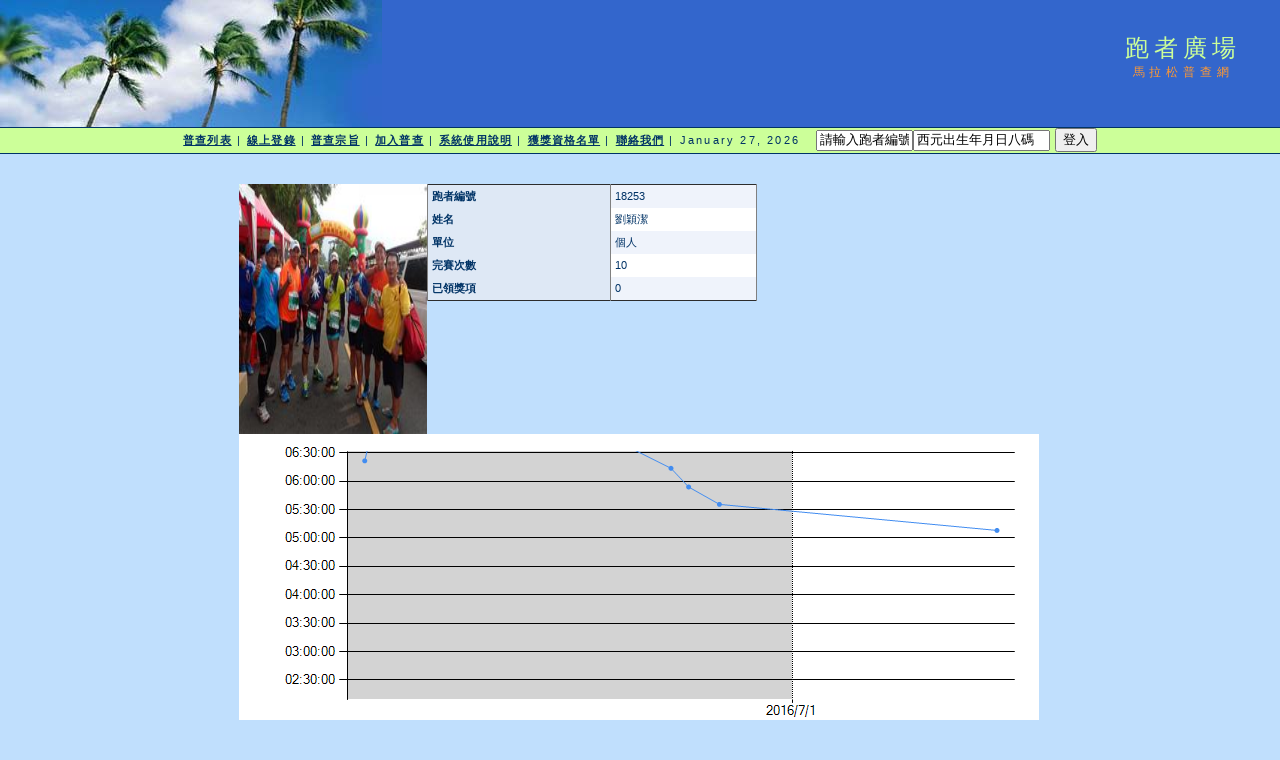

--- FILE ---
content_type: text/html; charset=utf-8
request_url: http://www.taipeimarathon.org.tw/survey/grade_detail.aspx?id=18253
body_size: 21245
content:


<!DOCTYPE html PUBLIC "-//W3C//DTD XHTML 1.0 Transitional//EN" "http://www.w3.org/TR/xhtml1/DTD/xhtml1-transitional.dtd">
<html xmlns="http://www.w3.org/1999/xhtml">
<!-- DW6 -->
<head>
<!-- Copyright 2005 Macromedia, Inc. All rights reserved. -->
<title>跑者廣場::馬拉松普查網</title>
<meta http-equiv="Content-Type" content="text/html; charset=big5" />
<link rel="stylesheet" href="mm_travel2.css" type="text/css" />
<script language="JavaScript" type="text/javascript">
//--------------- LOCALIZEABLE GLOBALS ---------------
var d=new Date();
var monthname=new Array("January","February","March","April","May","June","July","August","September","October","November","December");
//Ensure correct for language. English is "January 1, 2004"
var TODAY = monthname[d.getMonth()] + " " + d.getDate() + ", " + d.getFullYear();
//---------------   END LOCALIZEABLE   ---------------

  function openWin(url){
    window.open(url,'Detail','scrollbars=yes,status=no,toolbar=no,width=820,height=677');
  }
</script>
<script type="text/javascript">

  var _gaq = _gaq || [];
  _gaq.push(['_setAccount', 'UA-2905856-1']);
  _gaq.push(['_trackPageview']);

  (function() {
    var ga = document.createElement('script'); ga.type = 'text/javascript'; ga.async = true;
    ga.src = ('https:' == document.location.protocol ? 'https://ssl' : 'http://www') + '.google-analytics.com/ga.js';
    var s = document.getElementsByTagName('script')[0]; s.parentNode.insertBefore(ga, s);
  })();

</script>
<script src='https://www.google.com/recaptcha/api.js'></script>
</head>
<body bgcolor="#C0DFFD">
<form method="post" action="./grade_detail.aspx?id=18253" id="form1" enctype="multipart/form-data">
<div class="aspNetHidden">
<input type="hidden" name="__EVENTTARGET" id="__EVENTTARGET" value="" />
<input type="hidden" name="__EVENTARGUMENT" id="__EVENTARGUMENT" value="" />
<input type="hidden" name="__VIEWSTATE" id="__VIEWSTATE" value="M6N12fLGBL1tLJyBnUdsJ929A8ALsOApiTw8w7/oj2ZGOhPMARgSbeKe4oXIwRMdCR6f8GGIkatX18Etq2Z9gtJKT32ZstBfjB+ejk2+8XnL/[base64]/F7iI40mBVqrU2hicaj1/kjeJZjkmzoXWApGjfNYiUg+dlsn5lTJwBRj0akLMV9OA/zidMjZxptj66ij5bi1bJhCtEnPqNDp/4b+/ah7lV/c71nJQ/Ms7bhMkw9J98D6Se+9l6Y0aSPVFqCxGMO1O7eG4iX1wSAE58vlO0eMkd8+tn2u120jZdnSf+jaJ53kPW/YltBtAt3J2QT914cxI8z1mWmG3H1MgZq45Vcv8m620gsCbfKJCN8nr1bii7Gt+DKqjxh/yJAGJ62TiFczvP2hcuQMVLfCeBwFaEjsuiJhFaGIXlERzHiRS7PlFnvsHP1KuisYXXMqF3oGBVNTxkPNeI9kIT8gqNJ0GBXIv9nrEAOPQHWlCzF9mfrjOpBTSr6MShvT7rnycDS4PfrixZIkHnF69eenXUUz6UnQEY4Add+zvtdKhZe0OOPoK0g0Q0aTm8HZvp+yD/NMo6FWJzuNiCUVMsVrxLR3nTT1nFh6C9oLyU4+mC6wftL1A1w3VV7uzOhLrwtRtx5wwAdp3IVkzVoM9xk7k6GRWhq7sthoNfxXQHR4wqhPVX/hXgdxInERGTNNBqxDPLroiCjfg1vm+DHU3LlABTm8x/kXEVyGgE9BtfCAfXt+cxj+db9LQve4ZlVFFgg72LAA/Xff3QjjPWK4M5h3Zde7KSgPA=" />
</div>

<script type="text/javascript">
//<![CDATA[
var theForm = document.forms['form1'];
if (!theForm) {
    theForm = document.form1;
}
function __doPostBack(eventTarget, eventArgument) {
    if (!theForm.onsubmit || (theForm.onsubmit() != false)) {
        theForm.__EVENTTARGET.value = eventTarget;
        theForm.__EVENTARGUMENT.value = eventArgument;
        theForm.submit();
    }
}
//]]>
</script>


<div class="aspNetHidden">

	<input type="hidden" name="__VIEWSTATEGENERATOR" id="__VIEWSTATEGENERATOR" value="D3B620FC" />
	<input type="hidden" name="__VIEWSTATEENCRYPTED" id="__VIEWSTATEENCRYPTED" value="" />
	<input type="hidden" name="__EVENTVALIDATION" id="__EVENTVALIDATION" value="OtE93tF11IeTY+YvrxfXX/ExRlE/AF4eoGSRlBjyIr7MBwWGAsI0/[base64]/7B4kZFVCTOgvLfQsT37qtyeyL0oqpUSNayLd2wcKRPhg4lGOFLvA5KP+g8tRNstRSPrh4Q88D4ya4e8vXUMMFp1aDE6H0u+Xw1Zfb+u+xjIVxgJCMUSlzaRw3Vn8M7Jnw==" />
</div>
<table width="100%" border="0" cellspacing="0" cellpadding="0">
  <tr bgcolor="#3366CC">
    <td width="382" colspan="2" rowspan="2" nowrap="nowrap"><img src="mm_travel_photo.jpg" alt="Header image" width="382" height="127" border="0" /></td>
    <td height="63" id="logo" valign="bottom" align="center" nowrap="nowrap">
        跑者廣場</td>
    <td width="100%">&nbsp;</td>
  </tr>
  <tr bgcolor="#3366CC">
    <td height="64" id="tagline" valign="top" align="center">
        馬拉松普查網</td>
	<td width="100%">&nbsp;</td>
  </tr>
  <tr>
    <td colspan="4" bgcolor="#003366"><img src="mm_spacer.gif" alt="" width="1" height="1" border="0" /></td>
  </tr>

  <tr bgcolor="#CCFF99">
  	<td colspan="4" id="dateformat" height="25" align="center"><a href="default.aspx">普查列表</a> | <a href="register_record.aspx">線上登錄</a> | <a href="intro.aspx">普查宗旨</a> | <a href="join.aspx">加入普查</a> | <a href="document.aspx">系統使用說明</a> | <a href="awardlist.aspx">獲獎資格名單</a> | <a href="contact.aspx">聯絡我們</a> |

          <script language="JavaScript" type="text/javascript">
      document.write(TODAY);	</script>

          &nbsp;
          

          
    <input name="ctl00$LoginView1$account" type="text" value="請輸入跑者編號" size="10" id="LoginView1_account" OnClick="Javascript:this.value=&#39;&#39;" /><input name="ctl00$LoginView1$passwd" type="text" value="西元出生年月日八碼" size="15" id="LoginView1_passwd" OnClick="Javascript:this.value=&#39;&#39;" />
          <input type="submit" name="ctl00$LoginView1$login" value="登入" id="LoginView1_login" />
              
      </td>
  </tr>
 <tr>
    <td colspan="4" bgcolor="#003366"><img src="mm_spacer.gif" alt="" width="1" height="1" border="0" /></td>
  </tr>
 <tr>
    <td colspan="3" valign="top">&nbsp;<br />
    &nbsp;<br />
    <table border="0" cellspacing="0" cellpadding="2" align="center">
        <tr>
          <td class="pageName">
</td>
        </tr>
        <tr>
          <td class="bodyText">
              
    <table border="0" cellpadding="0" cellspacing="0">
        <tr>
            <td>
                <img id="BodyTextHolder_Image2" src="logo/18253.JPG" alt="照片" style="height:250px;width:188px;" />
            </td>
            <td valign="top">
                <div>
	<table cellspacing="0" cellpadding="4" rules="cols" border="1" id="BodyTextHolder_DetailsView1" style="color:#333333;width:330px;border-collapse:collapse;">
		<tr style="background-color:#EFF3FB;">
			<td style="background-color:#DEE8F5;font-weight:bold;">跑者編號</td><td>18253</td>
		</tr><tr style="background-color:White;">
			<td style="background-color:#DEE8F5;font-weight:bold;">姓名</td><td>劉穎潔</td>
		</tr><tr style="background-color:#EFF3FB;">
			<td style="background-color:#DEE8F5;font-weight:bold;">單位</td><td>個人</td>
		</tr><tr style="background-color:White;">
			<td style="background-color:#DEE8F5;font-weight:bold;">完賽次數</td><td>10</td>
		</tr><tr style="background-color:#EFF3FB;">
			<td style="background-color:#DEE8F5;font-weight:bold;">已領獎項</td><td>0</td>
		</tr>
	</table>
</div>
                
            </td>
        </tr>
    </table>
    
    <img id="BodyTextHolder_Chart1" src="/survey/ChartImg.axd?i=charts_1/chart_1_6.png&amp;g=e7505e1d1bf845ea9f60165aae7a486d" alt="" usemap="#BodyTextHolder_Chart1ImageMap" style="height:300px;width:800px;border-width:0px;" />
<map name="BodyTextHolder_Chart1ImageMap" id="BodyTextHolder_Chart1ImageMap">

	<area shape="circle" coords="757,96,3" title="5：2016/10/2-05:08:00" alt="5：2016/10/2-05:08:00" />
	<area shape="circle" coords="480,70,3" title="4：2016/5/29-05:35:33" alt="4：2016/5/29-05:35:33" />
	<area shape="circle" coords="449,52,3" title="3：2016/5/15-05:53:56" alt="3：2016/5/15-05:53:56" />
	<area shape="circle" coords="431,34,3" title="2：2016/5/7-06:13:39" alt="2：2016/5/7-06:13:39" />
	<area shape="circle" coords="125,26,3" title="0：2015/12/20-06:21:30" alt="0：2015/12/20-06:21:30" />
	<area shape="poly" coords="619,80,757,93,757,99,619,86" title="5：2016/10/2-05:08:00" alt="5：2016/10/2-05:08:00" />
	<area shape="poly" coords="464,58,480,67,480,73,464,64,480,67,619,80,619,86,480,73" title="4：2016/5/29-05:35:33" alt="4：2016/5/29-05:35:33" />
	<area shape="poly" coords="437,43,446,52,452,52,443,43,449,49,464,58,464,64,449,55" title="3：2016/5/15-05:53:56" alt="3：2016/5/15-05:53:56" />
	<area shape="poly" coords="294,-38,431,31,431,37,294,-32,428,34,437,43,443,43,434,34" title="2：2016/5/7-06:13:39" alt="2：2016/5/7-06:13:39" />
	<area shape="poly" coords="138,-39,153,-104,159,-104,144,-39,156,-107,294,-38,294,-32,156,-101" title="1：2016/1/3-08:38:52" alt="1：2016/1/3-08:38:52" />
	<area shape="poly" coords="122,26,138,-39,144,-39,128,26" title="0：2015/12/20-06:21:30" alt="0：2015/12/20-06:21:30" />
</map>
    
    <div>
	<table cellspacing="0" cellpadding="4" id="BodyTextHolder_GridView1" style="color:#333333;width:800px;border-collapse:collapse;">
		<tr style="color:White;background-color:#990000;font-weight:bold;">
			<th scope="col">&nbsp;</th><th scope="col">&nbsp;</th><th scope="col">賽事日期</th><th scope="col">賽事名稱</th><th scope="col">成績</th><th scope="col">名次</th><th scope="col">超馬</th><th scope="col">備註</th><th scope="col">審核</th><th scope="col">
                    證書
                </th><th scope="col">
                    相片
                </th>
		</tr><tr style="color:#333333;background-color:#FFFBD6;">
			<td>
                    
                    
                </td><td>
                    <span id="BodyTextHolder_GridView1_Label1_0">1</span>
                </td><td>2015/10/9</td><td style="width:220px;">
                    <a id="BodyTextHolder_GridView1_HyperLink1_0" href="contest_recordlist.aspx?id=2287">第二屆超級竹山馬拉松</a>
                </td><td>08:45:09</td><td>1030</td><td><span class="aspNetDisabled"><input id="BodyTextHolder_GridView1_ctl00_0" type="checkbox" name="ctl00$BodyTextHolder$GridView1$ctl02$ctl00" checked="checked" disabled="disabled" /></span></td><td>&nbsp;</td><td style="width:35px;">已審核</td><td style="width:23px;">
                    <a id="BodyTextHolder_GridView1_cert_0" onclick="openWin(&#39;certificates/307893.JPG&#39;)" href="javascript:">證書</a>
                </td><td style="width:23px;">
                    <a id="BodyTextHolder_GridView1_pic_0" onclick="openWin(&#39;pic/307893.JPG&#39;)" href="javascript:">相片</a>
                </td>
		</tr><tr style="color:#333333;background-color:White;">
			<td>
                    
                    
                </td><td>
                    <span id="BodyTextHolder_GridView1_Label1_1">2</span>
                </td><td>2015/12/20</td><td style="width:220px;">
                    <a id="BodyTextHolder_GridView1_HyperLink1_1" href="contest_recordlist.aspx?id=2389">2015紅瓦厝保生盃公益馬拉松</a>
                </td><td>06:21:30</td><td>606</td><td><span class="aspNetDisabled"><input id="BodyTextHolder_GridView1_ctl00_1" type="checkbox" name="ctl00$BodyTextHolder$GridView1$ctl03$ctl00" disabled="disabled" /></span></td><td>第一次跑平地馬之分組4</td><td style="width:35px;">已審核</td><td style="width:23px;">
                    <a id="BodyTextHolder_GridView1_cert_1" onclick="openWin(&#39;certificates/329908.JPG&#39;)" href="javascript:">證書</a>
                </td><td style="width:23px;">
                    <a id="BodyTextHolder_GridView1_pic_1" onclick="openWin(&#39;pic/329908.JPG&#39;)" href="javascript:">相片</a>
                </td>
		</tr><tr style="color:#333333;background-color:#FFFBD6;">
			<td>
                    
                    
                </td><td>
                    <span id="BodyTextHolder_GridView1_Label1_2">3</span>
                </td><td>2016/1/3</td><td style="width:220px;">
                    <a id="BodyTextHolder_GridView1_HyperLink1_2" href="contest_recordlist.aspx?id=2404">	2016 第二屆鳳凰谷世界風馬拉松</a>
                </td><td>08:38:52</td><td>353</td><td><span class="aspNetDisabled"><input id="BodyTextHolder_GridView1_ctl00_2" type="checkbox" name="ctl00$BodyTextHolder$GridView1$ctl04$ctl00" disabled="disabled" /></span></td><td>第一次整場淋雨差點失溫下完賽</td><td style="width:35px;">已審核</td><td style="width:23px;">
                    <a id="BodyTextHolder_GridView1_cert_2" onclick="openWin(&#39;certificates/334248.JPG&#39;)" href="javascript:">證書</a>
                </td><td style="width:23px;">
                    <a id="BodyTextHolder_GridView1_pic_2" onclick="openWin(&#39;pic/334248.JPG&#39;)" href="javascript:">相片</a>
                </td>
		</tr><tr style="color:#333333;background-color:White;">
			<td>
                    
                    
                </td><td>
                    <span id="BodyTextHolder_GridView1_Label1_3">4</span>
                </td><td>2016/3/12</td><td style="width:220px;">
                    <a id="BodyTextHolder_GridView1_HyperLink1_3" href="contest_recordlist.aspx?id=2470">2016第6屆南橫超馬</a>
                </td><td>07:51:58</td><td>373</td><td><span class="aspNetDisabled"><input id="BodyTextHolder_GridView1_ctl00_3" type="checkbox" name="ctl00$BodyTextHolder$GridView1$ctl05$ctl00" checked="checked" disabled="disabled" /></span></td><td>一路拍一路玩一路吃回來的一場超自在賽事</td><td style="width:35px;">已審核</td><td style="width:23px;">
                    <a id="BodyTextHolder_GridView1_cert_3" onclick="openWin(&#39;certificates/348646.JPG&#39;)" href="javascript:">證書</a>
                </td><td style="width:23px;">
                    <a id="BodyTextHolder_GridView1_pic_3" onclick="openWin(&#39;pic/348646.JPG&#39;)" href="javascript:">相片</a>
                </td>
		</tr><tr style="color:#333333;background-color:#FFFBD6;">
			<td>
                    
                    
                </td><td>
                    <span id="BodyTextHolder_GridView1_Label1_4">5</span>
                </td><td>2016/3/20</td><td style="width:220px;">
                    <a id="BodyTextHolder_GridView1_HyperLink1_4" href="contest_recordlist.aspx?id=2481">2016 第五屆北大12小時超級馬拉松賽</a>
                </td><td>08:12:23</td><td>582</td><td><span class="aspNetDisabled"><input id="BodyTextHolder_GridView1_ctl00_4" type="checkbox" name="ctl00$BodyTextHolder$GridView1$ctl06$ctl00" checked="checked" disabled="disabled" /></span></td><td>北大12H賽，跑2K多就跌倒受傷，殘念～明年繼續加油！</td><td style="width:35px;">已審核</td><td style="width:23px;">
                    <a id="BodyTextHolder_GridView1_cert_4" onclick="openWin(&#39;certificates/352668.JPG&#39;)" href="javascript:">證書</a>
                </td><td style="width:23px;">
                    <a id="BodyTextHolder_GridView1_pic_4" onclick="openWin(&#39;pic/352668.JPG&#39;)" href="javascript:">相片</a>
                </td>
		</tr><tr style="color:#333333;background-color:White;">
			<td>
                    
                    
                </td><td>
                    <span id="BodyTextHolder_GridView1_Label1_5">6</span>
                </td><td>2016/4/10</td><td style="width:220px;">
                    <a id="BodyTextHolder_GridView1_HyperLink1_5" href="contest_recordlist.aspx?id=2516">第二屆飄浮_欣賞_醉夢_圓夢_北橫超馬</a>
                </td><td>10:11:00</td><td>&nbsp;</td><td><span class="aspNetDisabled"><input id="BodyTextHolder_GridView1_ctl00_5" type="checkbox" name="ctl00$BodyTextHolder$GridView1$ctl07$ctl00" checked="checked" disabled="disabled" /></span></td><td>優質的跑者，百萬的美景，華麗的賽道，豐盛的補給～一整個大大滿足＋感恩</td><td style="width:35px;">已審核</td><td style="width:23px;">
                    <a id="BodyTextHolder_GridView1_cert_5" onclick="openWin(&#39;certificates/357579.JPG&#39;)" href="javascript:">證書</a>
                </td><td style="width:23px;">
                    <a id="BodyTextHolder_GridView1_pic_5" onclick="openWin(&#39;pic/357579.JPG&#39;)" href="javascript:">相片</a>
                </td>
		</tr><tr style="color:#333333;background-color:#FFFBD6;">
			<td>
                    
                    
                </td><td>
                    <span id="BodyTextHolder_GridView1_Label1_6">7</span>
                </td><td>2016/5/7</td><td style="width:220px;">
                    <a id="BodyTextHolder_GridView1_HyperLink1_6" href="contest_recordlist.aspx?id=2548">2016花蓮太平洋縱谷馬拉松</a>
                </td><td>06:13:39</td><td>404</td><td><span class="aspNetDisabled"><input id="BodyTextHolder_GridView1_ctl00_6" type="checkbox" name="ctl00$BodyTextHolder$GridView1$ctl08$ctl00" disabled="disabled" /></span></td><td>第一次跑馬跑到連頭皮都曬傷了,覺得體感溫度有60度</td><td style="width:35px;">已審核</td><td style="width:23px;">
                    <a id="BodyTextHolder_GridView1_cert_6" onclick="openWin(&#39;certificates/362113.JPG&#39;)" href="javascript:">證書</a>
                </td><td style="width:23px;">
                    <a id="BodyTextHolder_GridView1_pic_6" onclick="openWin(&#39;pic/362113.JPG&#39;)" href="javascript:">相片</a>
                </td>
		</tr><tr style="color:#333333;background-color:White;">
			<td>
                    
                    
                </td><td>
                    <span id="BodyTextHolder_GridView1_Label1_7">8</span>
                </td><td>2016/5/15</td><td style="width:220px;">
                    <a id="BodyTextHolder_GridView1_HyperLink1_7" href="contest_recordlist.aspx?id=2553">2016神豐同濟會馬拉松</a>
                </td><td>05:53:56</td><td>1017</td><td><span class="aspNetDisabled"><input id="BodyTextHolder_GridView1_ctl00_7" type="checkbox" name="ctl00$BodyTextHolder$GridView1$ctl09$ctl00" disabled="disabled" /></span></td><td>連二馬，再一次被烤熟知三層巧克力再現＞＜</td><td style="width:35px;">已審核</td><td style="width:23px;">
                    <a id="BodyTextHolder_GridView1_cert_7" onclick="openWin(&#39;certificates/362118.JPG&#39;)" href="javascript:">證書</a>
                </td><td style="width:23px;">
                    <a id="BodyTextHolder_GridView1_pic_7" onclick="openWin(&#39;pic/362118.JPG&#39;)" href="javascript:">相片</a>
                </td>
		</tr><tr style="color:#333333;background-color:#FFFBD6;">
			<td>
                    
                    
                </td><td>
                    <span id="BodyTextHolder_GridView1_Label1_8">9</span>
                </td><td>2016/5/29</td><td style="width:220px;">
                    <a id="BodyTextHolder_GridView1_HyperLink1_8" href="contest_recordlist.aspx?id=2568">2016 太平山雲端漫步</a>
                </td><td>05:35:33</td><td>404</td><td><span class="aspNetDisabled"><input id="BodyTextHolder_GridView1_ctl00_8" type="checkbox" name="ctl00$BodyTextHolder$GridView1$ctl10$ctl00" disabled="disabled" /></span></td><td>起跑在海拔1900至高到2200，真不適應，連呼吸都覺得好奢侈阿～覺得有氧氣真的非常重要</td><td style="width:35px;">已審核</td><td style="width:23px;">
                    <a id="BodyTextHolder_GridView1_cert_8" onclick="openWin(&#39;certificates/365483.JPG&#39;)" href="javascript:">證書</a>
                </td><td style="width:23px;">
                    
                </td>
		</tr><tr style="color:Navy;background-color:#FFCC66;font-weight:bold;">
			<td>
                    
                    
                </td><td>PB</td><td>2016/10/2</td><td style="width:220px;">
                    <a id="BodyTextHolder_GridView1_HyperLink1_9" href="contest_recordlist.aspx?id=2645">2016 與山水共舞-阿里山馬拉松</a>
                </td><td>05:08:00</td><td>&nbsp;</td><td><span class="aspNetDisabled"><input id="BodyTextHolder_GridView1_ctl00_9" type="checkbox" name="ctl00$BodyTextHolder$GridView1$ctl11$ctl00" disabled="disabled" /></span></td><td>熱斃惹，有種快見上帝的港覺</td><td style="width:35px;">已審核</td><td style="width:23px;">
                    <a id="BodyTextHolder_GridView1_cert_9" onclick="openWin(&#39;certificates/379987.JPG&#39;)" href="javascript:">證書</a>
                </td><td style="width:23px;">
                    <a id="BodyTextHolder_GridView1_pic_9" onclick="openWin(&#39;pic/379987.JPG&#39;)" href="javascript:">相片</a>
                </td>
		</tr>
	</table>
</div>
    
    
    
</td>
		</tr>
      </table></td>
  </tr>

 <tr>
	<td width="100%">&nbsp;</td>
  </tr>
</table>
</form>
</body>
</html>
